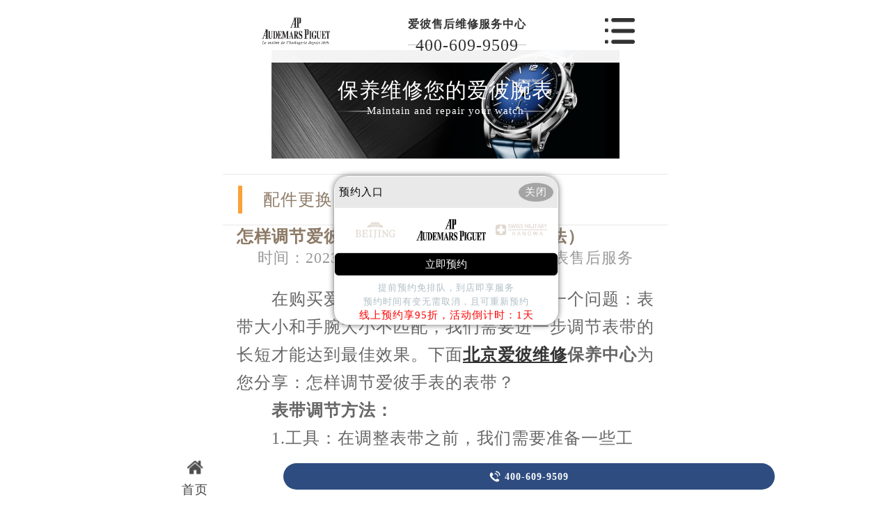

--- FILE ---
content_type: text/html
request_url: http://m.beijing-audemars.cn/audemars_parts/665.html
body_size: 5967
content:
<!DOCTYPE html>
<!--[if lt IE 7]>      <html class="no-js lt-ie9 lt-ie8 lt-ie7"> <![endif]-->
<!--[if IE 7]>         <html class="no-js lt-ie9 lt-ie8"> <![endif]-->
<!--[if IE 8]>         <html class="no-js lt-ie9"> <![endif]-->
<!--[if gt IE 8]><!-->
<html class="no-js" lang="zh">
<!--<![endif]-->

<head>
<meta charset="utf-8" />
<meta name="viewport" content="width=device-width, initial-scale=1.0, maximum-scale=1.0, user-scalable=no" />
<meta name="x5-orientation" content="portrait" />
<meta name="x5-fullscreen" content="ture" />
<meta name="screen-orientation" content="portrait" />
<meta name="full-screen" content="yes" />
<title>怎样调节爱彼手表的表带？（表带调节方法） - 北京爱彼维修服务中心</title>
<meta name="keywords" content="爱彼，爱彼手表，爱彼配件" />
<meta name="description" content="在购买爱彼表之后，我们可能会遇到一个问题：表带大小和手腕大小不匹配，我们需要进一步调节表带的长短才能达到最佳效果。下面 北京爱彼维修保养中心 为您分享：怎样调节爱彼" />
<link rel="icon" type="image/png" href="/assets/i/favicon.png">
<link href="/assets/css/public_m.css" rel="stylesheet"/>
<link href="/assets/css/style_m.css" rel="stylesheet"/>
<link rel="stylesheet" type="text/css" href="http://www.beijing-audemars.cn/css/jquery.fancybox.min.css">
<link href="/assets/css/iconfont2.css" rel="stylesheet"/>
<script src="/assets/js/jquery1.7.2_m.js"></script>
<script src="/assets/js/jquery.SuperSlide.2.1.1_m.js"></script>
<!-- 禁止百度转码 -->
<meta http-equiv="Cache-Control" content="no-siteapp">
 <!--  搜索引擎适配（wap移动端放置） -->
 <link rel="canonical" href="http://m.beijing-audemars.cn/audemars_parts/665.html">
 <!--  本页面适配声明 -->
  <meta name="applicable-device"content="mobile">
</head>
<body>
<header class="header">
	<div class="head">
		<div class="fx ">
			<a href="/">
				<div class="dis_tab">
					<div class="tab_cell"> 
						<img src="http://www.beijing-audemars.cn/uploads/201011/9-201011142355c5.jpg" title="爱彼" alt="爱彼" />

					</div>
				</div>
			</a>
		</div>
		<div class="fxx">
			<p><strong><a href="http://m.beijing-audemars.cn/" style="font-size: 16px;">爱彼售后维修服务中心</a></strong></p>
			<p><a href="tel:400-609-9509">400-609-9509</a></p>
		</div>
		<div class="fx off"><img src="/assets/images/muen_03.png" alt="北京爱彼手表官方售后维修中心" title="北京爱彼手表官方售后维修中心"/></div>
	</div>
	<div class="head_list">
		<div class="head_one"><img src="/assets/images/sanjiao_03.png" alt="北京爱彼手表售后维修服务中心" title="北京爱彼手表售后维修服务中心"/></div>
		<div class="head_two">
			<ul>
				<li><img src="/assets/images/1.jpg" alt="北京爱彼官方售后维修中心地址" title="北京爱彼官方售后维修中心地址"/>
					<p><a href="/audemars_repair/" title="爱彼维修">爱彼维修</a></p>
				</li>
				<li><img src="/assets/images/2.jpg" alt="北京爱彼官方售后维修中心地址" title="北京爱彼手表官方售后维修中心"/>
					<p><a href="/audemars_maintenance/" title="爱彼保养">爱彼保养</a></p>
				</li>
				<li><img src="/assets/images/3.jpg" alt="北京爱彼官方售后维修中心地址" title="北京爱彼官方售后维修中心地址"/>
					<p><a href="/audemars_parts/" title="配件更换">配件更换</a></p>
				</li>
				<li><img src="/assets/images/4.jpg" alt="北京爱彼售后维修服务中心" title="北京爱彼手表官方售后维修中心"/>
					<p><a href="/zxjs/9.html" title="北京爱彼官方售后维修中心介绍">中心介绍</a></p>
				</li>
			</ul>
		</div>
	</div>	
</header>
 <div class="article">
    <div class="article_one">
        <p>保养维修您的爱彼腕表
</p>
        <p>Maintain and repair your watch</p>
    </div>
</div>
 <div class="article_title">
    <p>配件更换 </p>
</div>
 <div class="article_article w6">
    <h1 class="w66">怎样调节爱彼手表的表带？（表带调节方法）</h1>
    <div class="article_type">
         <p>时间：2023-08-25</p>
         <p>作者：北京爱彼手表售后服务</p>
     </div>
    <div class="nr wenzhang"> <p>
	　　在购买爱彼表之后，我们可能会遇到一个问题：表带大小和手腕大小不匹配，我们需要进一步调节表带的长短才能达到最佳效果。下面<a href="http://www.beijing-audemars.cn/"><strong><a href='/' target='_blank'><u>北京爱彼维修</u></a>保养中心</strong></a>为您分享：怎样调节爱彼手表的表带？</p>
<p>
	<strong>　　表带调节方法：</strong></p>
<p>
	　　1.工具：在调整表带之前，我们需要准备一些工具，如表带调节器、针、线、小锤等，以便为不同的表带提供更好的适应性。</p>
<p>
	　　2.测量：首先，确保手腕尺寸的正确测量。在测量过程中，需要直接围绕手腕进行测量，以确保手腕的&ldquo;实际尺寸&rdquo;能够准确测量。</p>
<p style="text-align: center;">
	<img alt="怎样调节爱彼手表的表带？（表带调节方式）（图）" src="http://www.beijing-audemars.cn/uploads/allimg/230825/4-230R51S150341.jpg" style="width: 634px; height: 416px;" /></p>
<p>
	　　3.提取小板：我们可以从表带中找到一个小板，它是由钢或金属制成的，可以控制表带的大小，在调整前需要提起小板。</p>
<p>
	　　4.调整尺寸：提起小板后，可将表带的侧面从钢球上移开，根据需要选择板槽的位置，以改变表带的尺寸。此时，将小板推回原位。</p>
<p>
	　　5.重新组装:重新调整表带后，需要将小板放回原位，然后根据需要缝合。如果不熟悉缝纫，可以找专业人士完成这一步。</p>
<p>
	　　6.调整位置：调整表带尺寸的最后一步是根据需要调整表带的位置，使其更舒适、更紧凑。</p>
<p>
	　　以上就是<strong>北京爱彼维修保养中心</strong>对&ldquo;怎样调节爱彼手表的表带&rdquo;的分享。如果您想了解更多爱彼手表使用须知，或者您的手表需要维修、保养，欢迎咨询北京爱彼维修中心，专业的资深表匠为您提供最优质的服务！</p>
 
      <div class="gzh">
         <img src="http://gonggong.rjzbfw.com/images/wtzzz/gz/wtzzzbaigg.png" title="腕表时光，一站式腕表服务平台！服务涵盖售后、保养、定制、回收与买卖。"alt="腕表时光，一站式腕表服务平台！服务涵盖售后、保养、定制、回收与买卖。">
    	</div>
   <p>本文链接：http://www.beijing-audemars.cn/audemars_parts/665.html</p></div>
    <div class="fanye">
         <p>上一篇：<a href='/audemars_parts/528.html'>爱彼手表表带的价格是多少？</a>  <br/>
            下一篇：<a href='/audemars_parts/686.html'>爱彼手表更换表扣的注意事项</a>  </p>
     </div>
</div>
 <div class="article_title">
    <p>相关推荐</p>
</div>
 <div class="wz_list">
    <ul>
         <li>
            <div class="wz_img"><a href="/audemars_parts/783.html"><img src="http://www.beijing-audemars.cn/uploads/allimg/240624/15127-240624162644409.jpg"></a></div>
            <div class="wz_p">
                 <h3><a href="/audemars_parts/783.html">爱彼手表表把的海洋之旅</a></h3>
                 <p><a href="/audemars_parts/783.html">【北京爱彼售后】在时间的海洋中，爱彼手表如同一艘精致的航船，承载着我们......</a></p>
                 <p>24-06-24</p>
             </div>
        </li>
<li>
            <div class="wz_img"><a href="/audemars_parts/777.html"><img src="http://www.beijing-audemars.cn/uploads/allimg/240616/15127-240616153231362.jpg"></a></div>
            <div class="wz_p">
                 <h3><a href="/audemars_parts/777.html">更换爱彼手表表蒙，专业</a></h3>
                 <p><a href="/audemars_parts/777.html">【北京爱彼售后】爱彼手表作为精密机械的代表，其表蒙(表面玻璃)的清晰度和......</a></p>
                 <p>24-06-16</p>
             </div>
        </li>
<li>
            <div class="wz_img"><a href="/audemars_parts/775.html"><img src="http://www.beijing-audemars.cn/uploads/allimg/240614/15127-240614152145Q5.jpg"></a></div>
            <div class="wz_p">
                 <h3><a href="/audemars_parts/775.html">更换爱彼手表机芯：专业</a></h3>
                 <p><a href="/audemars_parts/775.html">【北京爱彼售后】爱彼手表，这个钟表的瑰宝，其机芯是精密工艺和时间的结晶......</a></p>
                 <p>24-06-14</p>
             </div>
        </li>
<li>
            <div class="wz_img"><a href="/audemars_parts/756.html"><img src="http://www.beijing-audemars.cn/uploads/allimg/240520/15127-240520111932K0.jpg"></a></div>
            <div class="wz_p">
                 <h3><a href="/audemars_parts/756.html">爱彼手表指针更换指南：</a></h3>
                 <p><a href="/audemars_parts/756.html">【北京爱彼维修】爱彼手表，作为时间的艺术品，其精致的指针承载着时间的流......</a></p>
                 <p>24-05-20</p>
             </div>
        </li>
<li>
            <div class="wz_img"><a href="/audemars_parts/753.html"><img src="http://www.beijing-audemars.cn/uploads/allimg/240516/15127-240516104453F9.jpg"></a></div>
            <div class="wz_p">
                 <h3><a href="/audemars_parts/753.html">爱彼手表表盘更换之旅</a></h3>
                 <p><a href="/audemars_parts/753.html">【北京爱彼维修】在时间的流转中，手表不仅是记录时间的工具，更是品味与风......</a></p>
                 <p>24-05-16</p>
             </div>
        </li>

     </ul>
</div>
<div class="clear"></div>
<div class="index_banquan">
    <p>版权所有：北京精时翡丽钟表维修有限公司哈尔滨分公司 <a href="http://m.beijing-audemars.cn"><span style="color:#f0ffff;"><strong>北京爱彼维修服务中心</strong></span></a>  2018-2032 <br/>服务热线电话：400-609-9509 <br/>Audemars-Piguet北京爱彼维修网点拥有爱彼钟表维修专家30余名，其中高级技术顾问3名、高级技师10名，初级、中级技师10余名，现已形成了北京乃至全国专业的爱彼维修服务团队。<br/>ICP备案/许可证号：<a href="http://beian.miit.gov.cn/" rel="nofollow" style="color: #a7a7a7;">黑ICP备2025041310号-32</a> | <a href="http://m.beijing-audemars.cn/sitemap.xml" style="color: #a7a7a7;">XML</a></p>
</div>
<!-- <div class="footeryu"> 
	<div class="footer">
		<a href="/"> </a> 
        <a href="tel:4006099509" rel="nofollow" class="hrefTel"> </a> 
        <a href="javascript:void(0)" rel="nofollow" onclick="openZoosUrl('chatwin','&e='+escape('A4渠道_东方 - A4++++++++++++++++++++请 客 服 登 记 （A4） 渠道++++++++++++++++++++A4'));"> </a> 
	</div>
</div> -->
<!--尾部悬浮开始-->
<div class="top7 flex spjz czjz wrap dbtc">
	<div class="top7yu flex spjz czjz wrap w1200">
		<div class="top7a">
            <a href="/" class="smsize">
                <div class="top7ayu icon iconfont flex spjz czjz" style="font-size:24px;">
					<img src="/assets/images/foot_home.png" alt="北京爱彼手表官方售后服务中心" title="北京爱彼手表官方售后服务中心">
				</div>
                <span>首页</span>
            </a>
        </div>
        <div class="top7c flex spjz czjz wrap">
        	<a href="tel:4006099509" rel="nofollow" class="hrefTel smsize flex spjz czjz wrap">
            	<div class="top7cyu icon iconfont"></div>
                <span class="showTel">400-609-9509</span>
            </a>
        </div>
    </div>
</div>
<!--尾部悬浮结束-->
<!--移动右侧悬浮开始-->
<div id="yuyue">
<a href="javascript:void(0)" rel="nofollow">
          <div class="fa fa-angle-up yuyue">预约</div>
        </a>
</div>
<div id="goToTop">
        <a href="/">
          <div class="fa fa-angle-up top">∧</div>
        </a>
</div>
<!--移动右侧悬浮结束-->
	<!-- 中间弹窗开始 -->
    <div class="zjtc210711">
        <div class="zjtop210711 flex210711 df210711 czjz210711">
            <h3 class="flex spjz czjz wrap"><font class="pcshow smsize">腕表服务</font><font class="smsize">线上预约</font></h3>
            <div class="zjtopfr210711 flex210711 spjz210711 czjz210711">
                <img src="http://www.beijing-audemars.cn/images/gq.jpg">
                <p class="smsize210711">China</p>
                <span class="gbzjtc210711">关闭</span>
            </div>
        </div>
        <div class="zjspp210711 flex210711 spjz210711 czjz210711">
            <img>
            <img src="http://www.beijing-audemars.cn/images/logo/pp_tp_laolishi.png">
            <img>
        </div>
        <form method="post" class="ghfm210711 flex column" onsubmit="return yzbd('ghfm210711','name210711','input210711','button210711');">
    <div>
    	<div style="float:left;width: 49%;">
        <input type="text" name="name" class="name210711 smsize" value="您的姓名*" onfocus="if(this.value == '您的姓名*') this.value = ''" onblur="if(this.value =='') this.value = '您的姓名*'" style="width: 100%;">
        </div>
        <div style="float:right;width: 49%;">
        <input type="text" name="contacts" class="input210711 smsize" value="您的联系方式*" onfocus="if(this.value == '您的联系方式*') this.value = ''" onblur="if(this.value =='') this.value = '您的联系方式*'" style="width: 100%;">
        </div>
    </div>
    <div>
    	<div style="float:left;width: 49%;">
        <select name="guzhang" class="select61 smsize" style="width: 100%;">
            <option value="服务项目">服务项目</option>
            <option value="走时故障">走时故障</option>
            <option value="外观检验">外观检验</option>
            <option value="表带损坏">表带损坏</option>
            <option value="更换配件">更换配件</option>
            <option value="抛光打磨">抛光打磨</option>
            <option value="磕碰摔坏">磕碰摔坏</option>
            <option value="私人定制">私人定制</option>
            <option value="清洗保养">清洗保养</option>
            <option value="其他">其他</option>
        </select>
        </div>
        <div style="float:right;width: 49%;">
		<select name="fangshi" class="select61 smsize" style="width: 100%;">
            <option value="服务方式">服务方式</option>
            <option value="到店">到店</option>
            <option value="邮寄">邮寄</option>
            <option value="其他">其他</option>
        </select>
</div>
</div>
	<div class="fmyu smsize">选择预约到店时间：</div>
    <div>
    <input type="date" name="date" id="date_info" class="name210711 smsize" style="-webkit-appearance: none;width:100%;text-indent:4px; text-align:center;">
    <script>
    $(document).ready(function () {
        var time = new Date();
		var houer = time.getHours();
		var minute = time.getMinutes();
        var day = ("0" + time.getDate()).slice(-2);
        var month = ("0" + (time.getMonth() + 1)).slice(-2);
        var today = time.getFullYear() + "-" + (month) + "-" + (day);
		//var shike = (houer) + ":" + (minute);
		$('#date_info').val(today);
		//$('#shike_info').val(shike);
    })
</script>
    </div>
    	<div class="fmyu smsize">备注信息（非必填）：</div>
    	<textarea class="textarer210711 smsize" name="remarks" value="品牌型号或其他补充" onfocus="if(this.value == '品牌型号或其他补充') this.value = ''" onblur="if(this.value =='') this.value = '品牌型号或其他补充'">品牌型号或其他补充</textarea>
        <div class="fm5btn210711 flex df czjz">
            <button class="button210711 smsize">提交服务</button>
            <a href="tel:4006099509" rel="nofollow" class="smsize">400-609-9509</a>
        </div>
        <span class="bdtishi smsize">
        客服在线时间：8:00-22:00<br/>温馨提示：为节省您的时间，建议尽早预约可免排队，非在线时间的预约将在客服上线后联系您</span>
        <a class="yjgb"><span>当前页面永久关闭</span></a>
    </form>
      </div>
<!-- 中间弹窗结束 -->
<script type="text/javascript" src="/assets/swt/jquery.floatDiv.js"></script>
<script type="text/javascript" src="/assets/swt/swt_in.js"></script>
<script type="text/javascript" src="/assets/swt/tc.js"></script>
<!-- 百度落地页时间因子开始 -->
<script type="application/ld+json">
{
"@context":"https://ziyuan.baidu.com/contexts/cambrian.jsonld",
"@id":"http://m.beijing-audemars.cn/audemars_parts/665.html",
"appid":"否",
"title":"怎样调节爱彼手表的表带？（表带调节方法） - 北京爱彼维修服务中心",
"images":["http://www.beijing-audemars.cn/uploads/allimg/230825/4-230R51S150341.jpg"],
"description":'在购买爱彼表之后，我们可能会遇到一个问题：表带大小和手腕大小不匹配，我们需要进一步调节表带的长短才能达到最佳效果。下面 北京爱彼维修保养中心 为您分享：怎样调节爱彼',
"pubDate":"2023-08-10T13:52:06",
"upDate":"2023-08-25T18:31:32",
}
</script>
<!-- 百度落地页时间因子结束 -->
<script src="http://www.beijing-audemars.cn/js/jquery.min.js"></script>
<script src="http://www.beijing-audemars.cn/js/jquery.fancybox.min.js"></script>
</body>
</html>

--- FILE ---
content_type: text/css
request_url: http://m.beijing-audemars.cn/assets/css/public_m.css
body_size: 4311
content:
@charset "utf-8";@import url("style_m.css");@media screen and (min-width:309px) and (max-width:310px){html{font-size:312.392578125%;}}@media screen and (min-width:310px) and (max-width:311px){html{font-size:312.40234375%;}}@media screen and (min-width:311px) and (max-width:312px){html{font-size:312.412109375%;}}@media screen and (min-width:312px) and (max-width:313px){html{font-size:312.421875%;}}@media screen and (min-width:313px) and (max-width:314px){html{font-size:312.431640625%;}}@media screen and (min-width:314px) and (max-width:315px){html{font-size:312.44140625%;}}@media screen and (min-width:315px) and (max-width:316px){html{font-size:312.451171875%;}}@media screen and (min-width:316px) and (max-width:317px){html{font-size:312.4609375%;}}@media screen and (min-width:317px) and (max-width:318px){html{font-size:312.470703125%;}}@media screen and (min-width:318px) and (max-width:319px){html{font-size:312.48046875%;}}@media screen and (min-width:319px) and (max-width:320px){html{font-size:312.490234375%;}}@media screen and (min-width:320px) and (max-width:321px){html{font-size:312.5%;}}@media screen and (min-width:321px) and (max-width:322px){html{font-size:313.4765625%;}}@media screen and (min-width:322px) and (max-width:323px){html{font-size:314.453125%;}}@media screen and (min-width:323px) and (max-width:324px){html{font-size:315.4296875%;}}@media screen and (min-width:324px) and (max-width:325px){html{font-size:316.40625%;}}@media screen and (min-width:325px) and (max-width:326px){html{font-size:317.3828125%;}}@media screen and (min-width:326px) and (max-width:327px){html{font-size:318.359375%;}}@media screen and (min-width:327px) and (max-width:328px){html{font-size:319.3359375%;}}@media screen and (min-width:328px) and (max-width:329px){html{font-size:320.3125%;}}@media screen and (min-width:329px) and (max-width:330px){html{font-size:321.2890625%;}}@media screen and (min-width:330px) and (max-width:331px){html{font-size:322.265625%;}}@media screen and (min-width:331px) and (max-width:332px){html{font-size:323.2421875%;}}@media screen and (min-width:332px) and (max-width:333px){html{font-size:324.21875%;}}@media screen and (min-width:333px) and (max-width:334px){html{font-size:325.1953125%;}}@media screen and (min-width:334px) and (max-width:335px){html{font-size:326.171875%;}}@media screen and (min-width:335px) and (max-width:336px){html{font-size:327.1484375%;}}@media screen and (min-width:336px) and (max-width:337px){html{font-size:328.125%;}}@media screen and (min-width:337px) and (max-width:338px){html{font-size:329.1015625%;}}@media screen and (min-width:338px) and (max-width:339px){html{font-size:330.078125%;}}@media screen and (min-width:339px) and (max-width:340px){html{font-size:331.0546875%;}}@media screen and (min-width:340px) and (max-width:341px){html{font-size:332.03125%;}}@media screen and (min-width:341px) and (max-width:342px){html{font-size:333.0078125%;}}@media screen and (min-width:342px) and (max-width:343px){html{font-size:333.984375%;}}@media screen and (min-width:343px) and (max-width:344px){html{font-size:334.9609375%;}}@media screen and (min-width:344px) and (max-width:345px){html{font-size:335.9375%;}}@media screen and (min-width:345px) and (max-width:346px){html{font-size:336.9140625%;}}@media screen and (min-width:346px) and (max-width:347px){html{font-size:337.890625%;}}@media screen and (min-width:347px) and (max-width:348px){html{font-size:338.8671875%;}}@media screen and (min-width:348px) and (max-width:349px){html{font-size:339.84375%;}}@media screen and (min-width:349px) and (max-width:350px){html{font-size:340.8203125%;}}@media screen and (min-width:350px) and (max-width:351px){html{font-size:341.796875%;}}@media screen and (min-width:351px) and (max-width:352px){html{font-size:342.7734375%;}}@media screen and (min-width:352px) and (max-width:353px){html{font-size:343.75%;}}@media screen and (min-width:353px) and (max-width:354px){html{font-size:344.7265625%;}}@media screen and (min-width:354px) and (max-width:355px){html{font-size:345.703125%;}}@media screen and (min-width:355px) and (max-width:356px){html{font-size:346.6796875%;}}@media screen and (min-width:356px) and (max-width:357px){html{font-size:347.65625%;}}@media screen and (min-width:357px) and (max-width:358px){html{font-size:348.6328125%;}}@media screen and (min-width:358px) and (max-width:359px){html{font-size:349.609375%;}}@media screen and (min-width:359px) and (max-width:360px){html{font-size:350.5859375%;}}@media screen and (min-width:360px) and (max-width:361px){html{font-size:351.5625%;}}@media screen and (min-width:361px) and (max-width:362px){html{font-size:352.5390625%;}}@media screen and (min-width:362px) and (max-width:363px){html{font-size:353.515625%;}}@media screen and (min-width:363px) and (max-width:364px){html{font-size:354.4921875%;}}@media screen and (min-width:364px) and (max-width:365px){html{font-size:355.46875%;}}@media screen and (min-width:365px) and (max-width:366px){html{font-size:356.4453125%;}}@media screen and (min-width:366px) and (max-width:367px){html{font-size:357.421875%;}}@media screen and (min-width:367px) and (max-width:368px){html{font-size:358.3984375%;}}@media screen and (min-width:368px) and (max-width:369px){html{font-size:359.375%;}}@media screen and (min-width:369px) and (max-width:370px){html{font-size:360.3515625%;}}@media screen and (min-width:370px) and (max-width:371px){html{font-size:361.328125%;}}@media screen and (min-width:371px) and (max-width:372px){html{font-size:362.3046875%;}}@media screen and (min-width:372px) and (max-width:373px){html{font-size:363.28125%;}}@media screen and (min-width:373px) and (max-width:374px){html{font-size:364.2578125%;}}@media screen and (min-width:374px) and (max-width:375px){html{font-size:365.234375%;}}@media screen and (min-width:375px) and (max-width:376px){html{font-size:366.2109375%;}}@media screen and (min-width:376px) and (max-width:377px){html{font-size:367.1875%;}}@media screen and (min-width:377px) and (max-width:378px){html{font-size:368.1640625%;}}@media screen and (min-width:378px) and (max-width:379px){html{font-size:369.140625%;}}@media screen and (min-width:379px) and (max-width:380px){html{font-size:370.1171875%;}}@media screen and (min-width:380px) and (max-width:381px){html{font-size:371.09375%;}}@media screen and (min-width:381px) and (max-width:382px){html{font-size:372.0703125%;}}@media screen and (min-width:382px) and (max-width:383px){html{font-size:373.046875%;}}@media screen and (min-width:383px) and (max-width:384px){html{font-size:374.0234375%;}}@media screen and (min-width:384px) and (max-width:385px){html{font-size:375%;}}@media screen and (min-width:385px) and (max-width:386px){html{font-size:375.9765625%;}}@media screen and (min-width:386px) and (max-width:387px){html{font-size:376.953125%;}}@media screen and (min-width:387px) and (max-width:388px){html{font-size:377.9296875%;}}@media screen and (min-width:388px) and (max-width:389px){html{font-size:378.90625%;}}@media screen and (min-width:389px) and (max-width:390px){html{font-size:379.8828125%;}}@media screen and (min-width:390px) and (max-width:391px){html{font-size:380.859375%;}}@media screen and (min-width:391px) and (max-width:392px){html{font-size:381.8359375%;}}@media screen and (min-width:392px) and (max-width:393px){html{font-size:382.8125%;}}@media screen and (min-width:393px) and (max-width:394px){html{font-size:383.7890625%;}}@media screen and (min-width:394px) and (max-width:395px){html{font-size:384.765625%;}}@media screen and (min-width:395px) and (max-width:396px){html{font-size:385.7421875%;}}@media screen and (min-width:396px) and (max-width:397px){html{font-size:386.71875%;}}@media screen and (min-width:397px) and (max-width:398px){html{font-size:387.6953125%;}}@media screen and (min-width:398px) and (max-width:399px){html{font-size:388.671875%;}}@media screen and (min-width:399px) and (max-width:400px){html{font-size:389.6484375%;}}@media screen and (min-width:400px) and (max-width:401px){html{font-size:390.625%;}}@media screen and (min-width:401px) and (max-width:402px){html{font-size:391.6015625%;}}@media screen and (min-width:402px) and (max-width:403px){html{font-size:392.578125%;}}@media screen and (min-width:403px) and (max-width:404px){html{font-size:393.5546875%;}}@media screen and (min-width:404px) and (max-width:405px){html{font-size:394.53125%;}}@media screen and (min-width:405px) and (max-width:406px){html{font-size:395.5078125%;}}@media screen and (min-width:406px) and (max-width:407px){html{font-size:396.484375%;}}@media screen and (min-width:407px) and (max-width:408px){html{font-size:397.4609375%;}}@media screen and (min-width:408px) and (max-width:409px){html{font-size:398.4375%;}}@media screen and (min-width:409px) and (max-width:410px){html{font-size:399.4140625%;}}@media screen and (min-width:410px) and (max-width:411px){html{font-size:400.390625%;}}@media screen and (min-width:411px) and (max-width:412px){html{font-size:401.3671875%;}}@media screen and (min-width:412px) and (max-width:413px){html{font-size:402.34375%;}}@media screen and (min-width:413px) and (max-width:414px){html{font-size:403.3203125%;}}@media screen and (min-width:414px) and (max-width:415px){html{font-size:404.296875%;}}@media screen and (min-width:415px) and (max-width:416px){html{font-size:405.2734375%;}}@media screen and (min-width:416px) and (max-width:417px){html{font-size:406.25%;}}@media screen and (min-width:417px) and (max-width:418px){html{font-size:407.2265625%;}}@media screen and (min-width:418px) and (max-width:419px){html{font-size:408.203125%;}}@media screen and (min-width:419px) and (max-width:420px){html{font-size:409.1796875%;}}@media screen and (min-width:420px) and (max-width:421px){html{font-size:410.15625%;}}@media screen and (min-width:421px) and (max-width:422px){html{font-size:411.1328125%;}}@media screen and (min-width:422px) and (max-width:423px){html{font-size:412.109375%;}}@media screen and (min-width:423px) and (max-width:424px){html{font-size:413.0859375%;}}@media screen and (min-width:424px) and (max-width:425px){html{font-size:414.0625%;}}@media screen and (min-width:425px) and (max-width:426px){html{font-size:415.0390625%;}}@media screen and (min-width:426px) and (max-width:427px){html{font-size:416.015625%;}}@media screen and (min-width:427px) and (max-width:428px){html{font-size:416.9921875%;}}@media screen and (min-width:428px) and (max-width:429px){html{font-size:417.96875%;}}@media screen and (min-width:429px) and (max-width:430px){html{font-size:418.9453125%;}}@media screen and (min-width:430px) and (max-width:431px){html{font-size:419.921875%;}}@media screen and (min-width:431px) and (max-width:432px){html{font-size:420.8984375%;}}@media screen and (min-width:432px) and (max-width:433px){html{font-size:421.875%;}}@media screen and (min-width:433px) and (max-width:434px){html{font-size:422.8515625%;}}@media screen and (min-width:434px) and (max-width:435px){html{font-size:423.828125%;}}@media screen and (min-width:435px) and (max-width:436px){html{font-size:424.8046875%;}}@media screen and (min-width:436px) and (max-width:437px){html{font-size:425.78125%;}}@media screen and (min-width:437px) and (max-width:438px){html{font-size:426.7578125%;}}@media screen and (min-width:438px) and (max-width:439px){html{font-size:427.734375%;}}@media screen and (min-width:439px) and (max-width:440px){html{font-size:428.7109375%;}}@media screen and (min-width:440px) and (max-width:441px){html{font-size:429.6875%;}}@media screen and (min-width:441px) and (max-width:442px){html{font-size:430.6640625%;}}@media screen and (min-width:442px) and (max-width:443px){html{font-size:431.640625%;}}@media screen and (min-width:443px) and (max-width:444px){html{font-size:432.6171875%;}}@media screen and (min-width:444px) and (max-width:445px){html{font-size:433.59375%;}}@media screen and (min-width:445px) and (max-width:446px){html{font-size:434.5703125%;}}@media screen and (min-width:446px) and (max-width:447px){html{font-size:435.546875%;}}@media screen and (min-width:447px) and (max-width:448px){html{font-size:436.5234375%;}}@media screen and (min-width:448px) and (max-width:449px){html{font-size:437.5%;}}@media screen and (min-width:449px) and (max-width:450px){html{font-size:438.4765625%;}}@media screen and (min-width:450px) and (max-width:451px){html{font-size:439.453125%;}}@media screen and (min-width:451px) and (max-width:452px){html{font-size:440.4296875%;}}@media screen and (min-width:452px) and (max-width:453px){html{font-size:441.40625%;}}@media screen and (min-width:453px) and (max-width:454px){html{font-size:442.3828125%;}}@media screen and (min-width:454px) and (max-width:455px){html{font-size:443.359375%;}}@media screen and (min-width:455px) and (max-width:456px){html{font-size:444.3359375%;}}@media screen and (min-width:456px) and (max-width:457px){html{font-size:445.3125%;}}@media screen and (min-width:457px) and (max-width:458px){html{font-size:446.2890625%;}}@media screen and (min-width:458px) and (max-width:459px){html{font-size:447.265625%;}}@media screen and (min-width:459px) and (max-width:460px){html{font-size:448.2421875%;}}@media screen and (min-width:460px) and (max-width:461px){html{font-size:449.21875%;}}@media screen and (min-width:461px) and (max-width:462px){html{font-size:450.1953125%;}}@media screen and (min-width:462px) and (max-width:463px){html{font-size:451.171875%;}}@media screen and (min-width:463px) and (max-width:464px){html{font-size:452.1484375%;}}@media screen and (min-width:464px) and (max-width:465px){html{font-size:453.125%;}}@media screen and (min-width:465px) and (max-width:466px){html{font-size:454.1015625%;}}@media screen and (min-width:466px) and (max-width:467px){html{font-size:455.078125%;}}@media screen and (min-width:467px) and (max-width:468px){html{font-size:456.0546875%;}}@media screen and (min-width:468px) and (max-width:469px){html{font-size:457.03125%;}}@media screen and (min-width:469px) and (max-width:470px){html{font-size:458.0078125%;}}@media screen and (min-width:470px) and (max-width:471px){html{font-size:458.984375%;}}@media screen and (min-width:471px) and (max-width:472px){html{font-size:459.9609375%;}}@media screen and (min-width:472px) and (max-width:473px){html{font-size:460.9375%;}}@media screen and (min-width:473px) and (max-width:474px){html{font-size:461.9140625%;}}@media screen and (min-width:474px) and (max-width:475px){html{font-size:462.890625%;}}@media screen and (min-width:475px) and (max-width:476px){html{font-size:463.8671875%;}}@media screen and (min-width:476px) and (max-width:477px){html{font-size:464.84375%;}}@media screen and (min-width:477px) and (max-width:478px){html{font-size:465.8203125%;}}@media screen and (min-width:478px) and (max-width:479px){html{font-size:466.796875%;}}@media screen and (min-width:479px) and (max-width:480px){html{font-size:467.7734375%;}}@media screen and (min-width:480px) and (max-width:481px){html{font-size:468.75%;}}@media screen and (min-width:481px) and (max-width:482px){html{font-size:469.7265625%;}}@media screen and (min-width:482px) and (max-width:483px){html{font-size:470.703125%;}}@media screen and (min-width:483px) and (max-width:484px){html{font-size:471.6796875%;}}@media screen and (min-width:484px) and (max-width:485px){html{font-size:472.65625%;}}@media screen and (min-width:485px) and (max-width:486px){html{font-size:473.6328125%;}}@media screen and (min-width:486px) and (max-width:487px){html{font-size:474.609375%;}}@media screen and (min-width:487px) and (max-width:488px){html{font-size:475.5859375%;}}@media screen and (min-width:488px) and (max-width:489px){html{font-size:476.5625%;}}@media screen and (min-width:489px) and (max-width:490px){html{font-size:477.5390625%;}}@media screen and (min-width:490px) and (max-width:491px){html{font-size:478.515625%;}}@media screen and (min-width:491px) and (max-width:492px){html{font-size:479.4921875%;}}@media screen and (min-width:492px) and (max-width:493px){html{font-size:480.46875%;}}@media screen and (min-width:493px) and (max-width:494px){html{font-size:481.4453125%;}}@media screen and (min-width:494px) and (max-width:495px){html{font-size:482.421875%;}}@media screen and (min-width:495px) and (max-width:496px){html{font-size:483.3984375%;}}@media screen and (min-width:496px) and (max-width:497px){html{font-size:484.375%;}}@media screen and (min-width:497px) and (max-width:498px){html{font-size:485.3515625%;}}@media screen and (min-width:498px) and (max-width:499px){html{font-size:486.328125%;}}@media screen and (min-width:499px) and (max-width:500px){html{font-size:487.3046875%;}}@media screen and (min-width:500px) and (max-width:501px){html{font-size:488.28125%;}}@media screen and (min-width:501px) and (max-width:502px){html{font-size:489.2578125%;}}@media screen and (min-width:502px) and (max-width:503px){html{font-size:490.234375%;}}@media screen and (min-width:503px) and (max-width:504px){html{font-size:491.2109375%;}}@media screen and (min-width:504px) and (max-width:505px){html{font-size:492.1875%;}}@media screen and (min-width:505px) and (max-width:506px){html{font-size:493.1640625%;}}@media screen and (min-width:506px) and (max-width:507px){html{font-size:494.140625%;}}@media screen and (min-width:507px) and (max-width:508px){html{font-size:495.1171875%;}}@media screen and (min-width:508px) and (max-width:509px){html{font-size:496.09375%;}}@media screen and (min-width:509px) and (max-width:510px){html{font-size:497.0703125%;}}@media screen and (min-width:510px) and (max-width:511px){html{font-size:498.046875%;}}@media screen and (min-width:511px) and (max-width:512px){html{font-size:499.0234375%;}}@media screen and (min-width:512px) and (max-width:513px){html{font-size:500%;}}@media screen and (min-width:513px) and (max-width:514px){html{font-size:500.9765625%;}}@media screen and (min-width:514px) and (max-width:515px){html{font-size:501.953125%;}}@media screen and (min-width:515px) and (max-width:516px){html{font-size:502.9296875%;}}@media screen and (min-width:516px) and (max-width:517px){html{font-size:503.90625%;}}@media screen and (min-width:517px) and (max-width:518px){html{font-size:504.8828125%;}}@media screen and (min-width:518px) and (max-width:519px){html{font-size:505.859375%;}}@media screen and (min-width:519px) and (max-width:520px){html{font-size:506.8359375%;}}@media screen and (min-width:520px) and (max-width:521px){html{font-size:507.8125%;}}@media screen and (min-width:521px) and (max-width:522px){html{font-size:508.7890625%;}}@media screen and (min-width:522px) and (max-width:523px){html{font-size:509.765625%;}}@media screen and (min-width:523px) and (max-width:524px){html{font-size:510.7421875%;}}@media screen and (min-width:524px) and (max-width:525px){html{font-size:511.71875%;}}@media screen and (min-width:525px) and (max-width:526px){html{font-size:512.6953125%;}}@media screen and (min-width:526px) and (max-width:527px){html{font-size:513.671875%;}}@media screen and (min-width:527px) and (max-width:528px){html{font-size:514.6484375%;}}@media screen and (min-width:528px) and (max-width:529px){html{font-size:515.625%;}}@media screen and (min-width:529px) and (max-width:530px){html{font-size:516.6015625%;}}@media screen and (min-width:530px) and (max-width:531px){html{font-size:517.578125%;}}@media screen and (min-width:531px) and (max-width:532px){html{font-size:518.5546875%;}}@media screen and (min-width:532px) and (max-width:533px){html{font-size:519.53125%;}}@media screen and (min-width:533px) and (max-width:534px){html{font-size:520.5078125%;}}@media screen and (min-width:534px) and (max-width:535px){html{font-size:521.484375%;}}@media screen and (min-width:535px) and (max-width:536px){html{font-size:522.4609375%;}}@media screen and (min-width:536px) and (max-width:537px){html{font-size:523.4375%;}}@media screen and (min-width:537px) and (max-width:538px){html{font-size:524.4140625%;}}@media screen and (min-width:538px) and (max-width:539px){html{font-size:525.390625%;}}@media screen and (min-width:539px) and (max-width:540px){html{font-size:526.3671875%;}}@media screen and (min-width:540px) and (max-width:541px){html{font-size:527.34375%;}}@media screen and (min-width:541px) and (max-width:542px){html{font-size:528.3203125%;}}@media screen and (min-width:542px) and (max-width:543px){html{font-size:529.296875%;}}@media screen and (min-width:543px) and (max-width:544px){html{font-size:530.2734375%;}}@media screen and (min-width:544px) and (max-width:545px){html{font-size:531.25%;}}@media screen and (min-width:545px) and (max-width:546px){html{font-size:532.2265625%;}}@media screen and (min-width:546px) and (max-width:547px){html{font-size:533.203125%;}}@media screen and (min-width:547px) and (max-width:548px){html{font-size:534.1796875%;}}@media screen and (min-width:548px) and (max-width:549px){html{font-size:535.15625%;}}@media screen and (min-width:549px) and (max-width:550px){html{font-size:536.1328125%;}}@media screen and (min-width:550px) and (max-width:551px){html{font-size:537.109375%;}}@media screen and (min-width:551px) and (max-width:552px){html{font-size:538.0859375%;}}@media screen and (min-width:552px) and (max-width:553px){html{font-size:539.0625%;}}@media screen and (min-width:553px) and (max-width:554px){html{font-size:540.0390625%;}}@media screen and (min-width:554px) and (max-width:555px){html{font-size:541.015625%;}}@media screen and (min-width:555px) and (max-width:556px){html{font-size:541.9921875%;}}@media screen and (min-width:556px) and (max-width:557px){html{font-size:542.96875%;}}@media screen and (min-width:557px) and (max-width:558px){html{font-size:543.9453125%;}}@media screen and (min-width:558px) and (max-width:559px){html{font-size:544.921875%;}}@media screen and (min-width:559px) and (max-width:560px){html{font-size:545.8984375%;}}@media screen and (min-width:560px) and (max-width:561px){html{font-size:546.875%;}}@media screen and (min-width:561px) and (max-width:562px){html{font-size:547.8515625%;}}@media screen and (min-width:562px) and (max-width:563px){html{font-size:548.828125%;}}@media screen and (min-width:563px) and (max-width:564px){html{font-size:549.8046875%;}}@media screen and (min-width:564px) and (max-width:565px){html{font-size:550.78125%;}}@media screen and (min-width:565px) and (max-width:566px){html{font-size:551.7578125%;}}@media screen and (min-width:566px) and (max-width:567px){html{font-size:552.734375%;}}@media screen and (min-width:567px) and (max-width:568px){html{font-size:553.7109375%;}}@media screen and (min-width:568px) and (max-width:569px){html{font-size:554.6875%;}}@media screen and (min-width:569px) and (max-width:570px){html{font-size:555.6640625%;}}@media screen and (min-width:570px) and (max-width:571px){html{font-size:556.640625%;}}@media screen and (min-width:571px) and (max-width:572px){html{font-size:557.6171875%;}}@media screen and (min-width:572px) and (max-width:573px){html{font-size:558.59375%;}}@media screen and (min-width:573px) and (max-width:574px){html{font-size:559.5703125%;}}@media screen and (min-width:574px) and (max-width:575px){html{font-size:560.546875%;}}@media screen and (min-width:575px) and (max-width:576px){html{font-size:561.5234375%;}}@media screen and (min-width:576px) and (max-width:577px){html{font-size:562.5%;}}@media screen and (min-width:577px) and (max-width:578px){html{font-size:563.4765625%;}}@media screen and (min-width:578px) and (max-width:579px){html{font-size:564.453125%;}}@media screen and (min-width:579px) and (max-width:580px){html{font-size:565.4296875%;}}@media screen and (min-width:580px) and (max-width:581px){html{font-size:566.40625%;}}@media screen and (min-width:581px) and (max-width:582px){html{font-size:567.3828125%;}}@media screen and (min-width:582px) and (max-width:583px){html{font-size:568.359375%;}}@media screen and (min-width:583px) and (max-width:584px){html{font-size:569.3359375%;}}@media screen and (min-width:584px) and (max-width:585px){html{font-size:570.3125%;}}@media screen and (min-width:585px) and (max-width:586px){html{font-size:571.2890625%;}}@media screen and (min-width:586px) and (max-width:587px){html{font-size:572.265625%;}}@media screen and (min-width:587px) and (max-width:588px){html{font-size:573.2421875%;}}@media screen and (min-width:588px) and (max-width:589px){html{font-size:574.21875%;}}@media screen and (min-width:589px) and (max-width:590px){html{font-size:575.1953125%;}}@media screen and (min-width:590px) and (max-width:591px){html{font-size:576.171875%;}}@media screen and (min-width:591px) and (max-width:592px){html{font-size:577.1484375%;}}@media screen and (min-width:592px) and (max-width:593px){html{font-size:578.125%;}}@media screen and (min-width:593px) and (max-width:594px){html{font-size:579.1015625%;}}@media screen and (min-width:594px) and (max-width:595px){html{font-size:580.078125%;}}@media screen and (min-width:595px) and (max-width:596px){html{font-size:581.0546875%;}}@media screen and (min-width:596px) and (max-width:597px){html{font-size:582.03125%;}}@media screen and (min-width:597px) and (max-width:598px){html{font-size:583.0078125%;}}@media screen and (min-width:598px) and (max-width:599px){html{font-size:583.984375%;}}@media screen and (min-width:599px) and (max-width:600px){html{font-size:584.9609375%;}}@media screen and (min-width:600px) and (max-width:601px){html{font-size:585.9375%;}}@media screen and (min-width:601px) and (max-width:602px){html{font-size:586.9140625%;}}@media screen and (min-width:602px) and (max-width:603px){html{font-size:587.890625%;}}@media screen and (min-width:603px) and (max-width:604px){html{font-size:588.8671875%;}}@media screen and (min-width:604px) and (max-width:605px){html{font-size:589.84375%;}}@media screen and (min-width:605px) and (max-width:606px){html{font-size:590.8203125%;}}@media screen and (min-width:606px) and (max-width:607px){html{font-size:591.796875%;}}@media screen and (min-width:607px) and (max-width:608px){html{font-size:592.7734375%;}}@media screen and (min-width:608px) and (max-width:609px){html{font-size:593.75%;}}@media screen and (min-width:609px) and (max-width:610px){html{font-size:594.7265625%;}}@media screen and (min-width:610px) and (max-width:611px){html{font-size:595.703125%;}}@media screen and (min-width:611px) and (max-width:612px){html{font-size:596.6796875%;}}@media screen and (min-width:612px) and (max-width:613px){html{font-size:597.65625%;}}@media screen and (min-width:613px) and (max-width:614px){html{font-size:598.6328125%;}}@media screen and (min-width:614px) and (max-width:615px){html{font-size:599.609375%;}}@media screen and (min-width:615px) and (max-width:616px){html{font-size:600.5859375%;}}@media screen and (min-width:616px) and (max-width:617px){html{font-size:601.5625%;}}@media screen and (min-width:617px) and (max-width:618px){html{font-size:602.5390625%;}}@media screen and (min-width:618px) and (max-width:619px){html{font-size:603.515625%;}}@media screen and (min-width:619px) and (max-width:620px){html{font-size:604.4921875%;}}@media screen and (min-width:620px) and (max-width:621px){html{font-size:605.46875%;}}@media screen and (min-width:621px) and (max-width:622px){html{font-size:606.4453125%;}}@media screen and (min-width:622px) and (max-width:623px){html{font-size:607.421875%;}}@media screen and (min-width:623px) and (max-width:624px){html{font-size:608.3984375%;}}@media screen and (min-width:624px) and (max-width:625px){html{font-size:609.375%;}}@media screen and (min-width:625px) and (max-width:626px){html{font-size:610.3515625%;}}@media screen and (min-width:626px) and (max-width:627px){html{font-size:611.328125%;}}@media screen and (min-width:627px) and (max-width:628px){html{font-size:612.3046875%;}}@media screen and (min-width:628px) and (max-width:629px){html{font-size:613.28125%;}}@media screen and (min-width:629px) and (max-width:630px){html{font-size:614.2578125%;}}@media screen and (min-width:630px) and (max-width:631px){html{font-size:615.234375%;}}@media screen and (min-width:631px) and (max-width:632px){html{font-size:616.2109375%;}}@media screen and (min-width:632px) and (max-width:633px){html{font-size:617.1875%;}}@media screen and (min-width:633px) and (max-width:634px){html{font-size:618.1640625%;}}@media screen and (min-width:634px) and (max-width:635px){html{font-size:619.140625%;}}@media screen and (min-width:635px) and (max-width:636px){html{font-size:620.1171875%;}}@media screen and (min-width:636px) and (max-width:637px){html{font-size:621.09375%;}}@media screen and (min-width:637px) and (max-width:638px){html{font-size:622.0703125%;}}@media screen and (min-width:638px) and (max-width:639px){html{font-size:623.046875%;}}@media screen and (min-width:639px) and (max-width:640px){html{font-size:624.0234375%;}}@media screen and (min-width:640px){html{font-size:625%;}}*{margin:0px;padding:0px;border:0;}body{max-width:640px;margin:0 auto;font-family:"Microsoft YaHei";font-size:0.24rem;-webkit-appearance:none;color:#333;height:auto;overflow:auto;background:#FFF;}p,h1,h2,h3,ul,li,form{padding:0;margin:0; list-style-type:none;}a{text-decoration:none; font-size:0.24rem; color:#575757;}ul{list-style:none;}input{border:none;outline:none;}.fl{float:left;display:inline;}.fr{float:right;display:inline;}.m{margin:0px auto;}.dblock{display:block;}.x{position:relative;}.j{position:absolute;}.red{color:#F00;}img,object{max-width:100%;margin:auto;}.clear{clear:both;width:100%;height:0px;line-height:0px;font-size:0px;border:none;}p,span{ font-size:0.24rem;}.clearfix:after {content: "\0020";display: block;height: 0;clear: both;}@font-face{font-family: 'GENUINE';}@font-face{font-family: 'WJY';}

--- FILE ---
content_type: text/css
request_url: http://m.beijing-audemars.cn/assets/css/style_m.css
body_size: 32889
content:
@charset "utf-8";
/* CSS Document */
*{margin:0;padding: 0;border: 0; font-size:0.24rem;}
body{font-family: "microsoft yahei";margin:0 auto;font-size: 0.24rem;min-width: 6.4rem; position:relative; top: 50px;}
ul{list-style: none;}
a{color:#333;text-decoration: none;}
li a,img{display:block;}
@font-face {font-family: "iconfont";
  src: url('iconfont.eot?t=1608984019918'); /* IE9 */
  src: url('iconfont.eot?t=1608984019918#iefix') format('embedded-opentype'), /* IE6-IE8 */
  url('[data-uri]') format('woff2'),
  url('iconfont.woff?t=1608984019918') format('woff'),
  url('iconfont.ttf?t=1608984019918') format('truetype'), /* chrome, firefox, opera, Safari, Android, iOS 4.2+ */
  url('iconfont.svg?t=1608984019918#iconfont') format('svg'); /* iOS 4.1- */
}

.iconfont {
  font-family: "iconfont" !important;
  font-size: 16px;
  font-style: normal;
  -webkit-font-smoothing: antialiased;
  -moz-osx-font-smoothing: grayscale;
}

.icon-fuwu:before {
  content: "\e64e";
}

.icon-fuwu1:before {
  content: "\e72e";
}

.icon-qianbi:before {
  content: "\e668";
}

.icon-weibiaoti2:before {
  content: "\e64c";
}

.icon-xingzhuang35:before {
  content: "\e643";
}

.icon-shoubiaozhubao:before {
  content: "\e6d7";
}

.icon-shoubiao:before {
  content: "\e724";
}

.icon-weixiu:before {
  content: "\e647";
}

.icon-watch:before {
  content: "\e648";
}

.icon-weixiu3:before {
  content: "\e649";
}

.icon-shoubiao1:before {
  content: "\e64b";
}

.icon-shoubiao2:before {
  content: "\e64d";
}

.icon-xingji:before {
  content: "\e74e";
}

.icon-jiandingzhengshu:before {
  content: "\e6b1";
}

.icon-xingji3-copy:before {
  content: "\e63e";
}

.icon-quantouming:before {
  content: "\e639";
}

.icon-shubiao:before {
  content: "\e63a";
}

.icon-winfo-icon-huichen:before {
  content: "\e63c";
}

.icon-rexiandianhua:before {
  content: "\e657";
}

.icon-rexian:before {
  content: "\e633";
}

.icon-rexian1:before {
  content: "\e638";
}

.icon-zhuanjia1:before {
  content: "\e632";
}

.icon-luxiandaohang:before {
  content: "\e631";
}

.icon-huangguanVIP:before {
  content: "\e62c";
}

.icon-shijian1:before {
  content: "\e715";
}

.icon-qiyerongyu:before {
  content: "\e629";
}

.icon-youjiantou-tianchong:before {
  content: "\e73d";
}

.icon-zuojiantou-tianchong:before {
  content: "\e73e";
}

.icon-caidan3:before {
  content: "\e625";
}

.icon-caidan2:before {
  content: "\e624";
}

.icon-renren:before {
  content: "\e654";
}

.icon-shouye:before {
  content: "\e623";
}

.icon-guanyuwomen:before {
  content: "\e646";
}

.icon-shouye1:before {
  content: "\e6fe";
}

.icon-duigou:before {
  content: "\e618";
}

.icon-jinduchaxun:before {
  content: "\e628";
}

.icon-RectangleCopy:before {
  content: "\e6ab";
}

.icon-huiyuanquanyi:before {
  content: "\e7c8";
}

.icon-daohang2:before {
  content: "\e636";
}

.icon-daohang3:before {
  content: "\e616";
}

.icon-bumanyizhongzuo1:before {
  content: "\e63b";
}

.icon-jiagebaozhangfuxing:before {
  content: "\e662";
}

.icon-gongsi:before {
  content: "\e615";
}

.icon-fanhuidingbu3:before {
  content: "\e64a";
}

.icon-jindu:before {
  content: "\e7b0";
}

.icon-zhuanjia:before {
  content: "\e6a4";
}

.icon-biaodanwancheng2:before {
  content: "\e7cf";
}

.icon-xiazai18:before {
  content: "\e614";
}

.icon-phone1:before {
  content: "\e6dc";
}

.icon-shuangjiantouxia:before {
  content: "\e714";
}

.icon-dengjichayue:before {
  content: "\e645";
}

.icon-kuaidiwuliu:before {
  content: "\e622";
}

.icon-VIP1:before {
  content: "\e7ad";
}

.icon-yousanjiaoxing:before {
  content: "\e644";
}

.icon-htmal5icon27:before {
  content: "\e63f";
}

.icon-iconfontzhizuobiaozhun023137:before {
  content: "\e68b";
}

.icon-wenti:before {
  content: "\e60b";
}

.icon-wenhao:before {
  content: "\e674";
}

.icon-jiantou_you:before {
  content: "\e664";
}

.icon-jiantou_zuo:before {
  content: "\e665";
}

.icon-jiantou_shang:before {
  content: "\e666";
}

.icon-jiantou_xia:before {
  content: "\e667";
}

.icon-jiagegongshi:before {
  content: "\e691";
}

.icon-bao:before {
  content: "\e60c";
}

.icon-zhuanye:before {
  content: "\e635";
}

.icon-jia1:before {
  content: "\e659";
}

.icon-jia2:before {
  content: "\e60a";
}

.icon-jia:before {
  content: "\e609";
}

.icon-daohang:before {
  content: "\e640";
}

.icon-rightarrow:before {
  content: "\e626";
}

.icon-laba:before {
  content: "\e610";
}

.icon-laba1:before {
  content: "\e613";
}

.icon-fanhuidingbu2:before {
  content: "\e66a";
}

.icon-icon_dianhua:before {
  content: "\e617";
}

.icon-jishujiaoyijiagepingguxitong:before {
  content: "\e670";
}

.icon-guangbo:before {
  content: "\e673";
}

.icon-anquandunpai:before {
  content: "\e6b0";
}

.icon-zan:before {
  content: "\e672";
}

.icon-kefu1:before {
  content: "\e671";
}

.icon-huowudui:before {
  content: "\ec89";
}

.icon-chejianguanli:before {
  content: "\e608";
}

.icon-tianmaoshunfengbaoyou:before {
  content: "\e605";
}

.icon-weibiaoti2fuzhi13:before {
  content: "\e62a";
}

.icon-renzheng:before {
  content: "\e634";
}

.icon-jixieweixiu:before {
  content: "\e60e";
}

.icon-fanhuidingbu:before {
  content: "\e61f";
}

.icon-renzhengdunpaianquanbaozhangzhibao-xianxing:before {
  content: "\e7af";
}

.icon-renzhengdunpaianquanbaozhangzhibao:before {
  content: "\e7f3";
}

.icon-fanhuidingbu1:before {
  content: "\e620";
}

.icon-sf-logo:before {
  content: "\e607";
}

.icon-VIP:before {
  content: "\e621";
}

.icon-tubiaozhizuomoban-132:before {
  content: "\e62b";
}

.icon-phone:before {
  content: "\e60f";
}

.icon-youxiang:before {
  content: "\e641";
}

.icon-sousuo:before {
  content: "\e60d";
}

.icon-dianhua2:before {
  content: "\e66f";
}

.icon-jiantoushang:before {
  content: "\e61a";
}

.icon-jiantouxia:before {
  content: "\e61e";
}

.icon-weixin:before {
  content: "\e62f";
}

.icon-ren:before {
  content: "\e685";
}

.icon-shezhichilun:before {
  content: "\e630";
}

.icon-icon11:before {
  content: "\e602";
}

.icon-more:before {
  content: "\e637";
}

.icon-diqiuquanqiu:before {
  content: "\e76c";
}

.icon-dianhua11:before {
  content: "\e604";
}

.icon-jiajiabaojie-tubiao-:before {
  content: "\e63d";
}

.icon-shoufei:before {
  content: "\e627";
}

.icon-sanjiaoxing:before {
  content: "\e6bd";
}

.icon-caidan1:before {
  content: "\e64f";
}

.icon-xinxi:before {
  content: "\e642";
}

.icon-zhekou:before {
  content: "\e612";
}

.icon-weizhi:before {
  content: "\e62e";
}

.icon-dianhua:before {
  content: "\e611";
}

.icon-dianhua1:before {
  content: "\e606";
}

.icon-guanbi:before {
  content: "\e747";
}

.icon-shijian:before {
  content: "\e600";
}

.icon-icon-test:before {
  content: "\e619";
}

.icon-caidan:before {
  content: "\e653";
}

.icon-shouhuodizhi:before {
  content: "\e61d";
}

.icon-icon-test1:before {
  content: "\e603";
}

.icon-kefu:before {
  content: "\e62d";
}

.icon-jiantouyou:before {
  content: "\e61b";
}

.icon-jiantouzuo:before {
  content: "\e61c";
}

.icon-dianhua03:before {
  content: "\e6c1";
}

.icon-yuyanzhongwen:before {
  content: "\e601";
}
.w6{ width:6rem; margin:0 auto;}
.slh{display:block;overflow:hidden;text-overflow:ellipsis;white-space:nowrap;}
.clear{clear: both; width:100%; display:block; margin:0px auto; padding:0px; font-size:0px; line-height:0px;}
.fl{float: left;}
.fr{float: right;}
.clearfix::after {
            content: ".";
            clear: both;
            display: block;
            overflow: hidden;
            font-size: 0;
            height: 0;
        }

.clearfix {
            zoom: 1;
        }
/*公共样式*/
*{margin:0px;padding:0px;border:0;-webkit-tap-highlight-color: rgba(0,0,0,0);}
body{margin:0 auto;-webkit-appearance:none;color:#8c7a66;overflow-x:hidden;letter-spacing: 1px;}
textarea,input,select,button{font-family: 'microsoft yahei';outline: none;box-sizing: border-box;-webkit-box-sizing: border-box;-moz-box-sizing: border-box;-ms-box-sizing: border-box;-o-box-sizing: border-box;}
select{background-size: 15px 8px;appearance: none;-webkit-appearance: none;-moz-appearance: none;}
ul{list-style: none;}
a{color:#333;text-decoration: none;}
.slh{display:block;overflow:hidden;text-overflow:ellipsis;white-space:nowrap;}
.clear{clear:both;width:100%;height:0px;line-height:0px;font-size:0px;border:none;}
.fl{float: left; display:inline;}
.fr{float: right; display:inline;}
.flex{display:flex; -webkit-display:flex;-moz-display:flex;-ms-display:flex;-o-display:flex;}
.wrap{-webkit-flex-wrap: wrap; flex-wrap: wrap;-moz-flex-wrap: wrap;-ms-flex-wrap: wrap;-o-flex-wrap: wrap;}
.df{justify-content:space-between; -webkit-justify-content:space-between;-moz-justify-content:space-between;-ms-justify-content:space-between;-o-justify-content:space-between;}
.spjz{justify-content: center;-webkit-justify-content: center;-moz-justify-content: center;-ms-justify-content: center;-o-justify-content: center;}
.evenly{justify-content: space-evenly;-webkit-justify-content: space-evenly;-moz-justify-content: space-evenly;-ms-justify-content: space-evenly;-o-justify-content: space-evenly;}
.czjz{align-items: center;-webkit-align-items: center;-moz-align-items: center;-ms-align-items: center;-o-align-items: center;}
.column{flex-direction: column;-webkit-flex-direction: column;-moz-flex-direction: column;-ms-flex-direction: column;-o-flex-direction: column;}
.ydq{justify-content: flex-end;-webkit-justify-content: flex-end;-moz-justify-content: flex-end;-ms-justify-content: flex-end;-o-justify-content: flex-end;}
.row-reverse{flex-direction: row-reverse;-webkit-flex-direction: row-reverse;-moz-flex-direction: row-reverse;-ms-flex-direction: row-reverse;-o-flex-direction: row-reverse;}
.column-reverse{flex-direction: column-reverse;-webkit-flex-direction: column-reverse;-moz-flex-direction: column-reverse;-ms-flex-direction: column-reverse;-o-flex-direction: column-reverse;}

.baseline{align-items: flex-start;-webkit-align-items: flex-start;-moz-align-items: flex-start;-ms-align-items: flex-start;-o-align-items: flex-start;}
.onload{position: fixed;position: fixed;z-index: 1888888;left: 50%;top: 50%;}
.onload img{display: block;position: absolute;left: 50%;top: 50%;transform: translate(-50%,-50%);-webkit-transform: translate(-50%,-50%);-moz-transform: translate(-50%,-50%);width: 45px;}
.lgsize{font-size: 36px;line-height: 38px;font-weight: lighter;}
.mdsize{font-size: 28px;line-height: 30px;font-weight: lighter;}
.smsize{font-size: 15px;line-height: 15px;}
.pcshow{display: flex;}
.sjshow{display: none;}
.w1200{width: 96%;max-width: 1200px;margin: auto;}
.sjpcimg img{display: block;width: 100%;}
.sjpcimg img:nth-child(2){display: none;}
.pd100{padding: 100px 0;}
.pd80{padding: 80px 0;}
.pd50{padding: 50px 0;}
.mb100{margin-bottom: 100px;}
.mb80{margin-bottom: 80px;}
.mb50{margin-bottom: 50px;}
@media (max-width:1200px) {
	.lgsize{font-size: 26px;line-height: 28px;}
	.mdsize{font-size: 18px;line-height: 20px;}
	.smsize{font-size: 12px;line-height: 12px;}
	.mb100 {margin-bottom: 50px;}
	.mb80{margin-bottom: 30px;}
	.mb50{margin-bottom: 30px;}
}
@media (max-width:640px) {
	.lgsize{font-size: 18px;line-height: 18px;}
	.mdsize{font-size: 15px;line-height: 15px;}
	.smsize{font-size: 10px;line-height: 16px;}
	.sjpcimg img:nth-child(1){display: none;}
	.sjpcimg img:nth-child(2){display: block;}
	.pcshow{display: none !important;}
	.sjshow{display: flex !important;}
	.mb100 {margin-bottom: 25px;}
	.mb80{margin-bottom: 20px;}
	.mb50{margin-bottom: 16px;}
}
.corlv{ color:#8c7a66;}
.corhei{ color:#030000;}
.corbai{ color:#ffffff;}
.corqianlv{ color:#dfc5a9;}
.corhuang{ color:#8c7a66;}
.jb{background-image: -webkit-linear-gradient(left,#c27f09 45%,#e4b03e 60%,#f9cf5f 100%);-webkit-background-clip: text;-webkit-text-fill-color: transparent;}
.hjb{background-image: -webkit-linear-gradient(left,#010101 45%,#242424 60%,#4d4d4d 100%);-webkit-background-clip: text;-webkit-text-fill-color: transparent;}
.bjb{background-image: -webkit-linear-gradient(left,#fff 45%,#fff 60%,#fff 100%);-webkit-background-clip: text;-webkit-text-fill-color: transparent;font-size: 26px;font-weight: normal;line-height: 48px;text-align: right;}


@font-face{font-family: 'CENTURY';}
@font-face{font-family: 'ITALIC';}
@font-face{font-family: 'FZZDHJW';}
@media (max-width: 640px){
.w66{
    text-align: center;
    line-height: 60px;
    font-size: 18px;
}
  }
@media (max-width: 346px){
.w66{
    font-size: 16px;
}
  }
.nr img{width:70% !important; height:70% !important; margin-top: 10px; margin-bottom: 10px;}
/*pages*/ 
  .smyyss-wrapper{ margin: 20px 0; } 
  .smyyss{ height: 34px; text-align: center; }
  .smyyss li { display: inline-block; height: 17px;}
  .smyyss li a{ float: left; display: block; height: 20px; line-height: 20px; padding: 0 10px; font-size: 14px; border: 1px solid #dddddd; color: #666; text-decoration: none; border-radius: 3px;background: #ddd;}
  .smyyss li a:hover{ background:#f5f5f5; color:#0099ff; } 
  .smyyss li.thisclass { background: #61B3E6; color: #fff; padding: 3px 12px; border-radius: 3px;}
  .smyyss li.thisclass a,.pagination li.thisclass a:hover{ background: transparent; border-color: #09f; color: #fff; cursor: default;}
.head{ display:flex; -webkit-display:flex; justify-content:space-around; -webkit-justify-content:space-around; height:0.9rem;}
.header{position: fixed;background: rgba(255, 255, 255, 0.95);z-index: 3;width: 6.5rem;margin-top: -50px;}
.fx img{ height:0.4rem; line-height:0.9rem; max-height:0.8rem; }
.fxx p{ text-align:center; height:0.34rem; line-height:0.34rem;}
.fxx p:nth-of-type(1){ font-size:0.28rem; padding-top:0.14rem;}
.fxx p:nth-of-type(2){ font-size:0.22rem; color:#6e6e6e; background:url(/assets/images/xian_03.png) center no-repeat; background-size:106%;}
.fx{ display:flex;}
.title_1{ width:6rem; margin:0.26rem auto 0; display:flex; justify-content:center; background-size:100%;}
.title_1 p,.title_2 p,.title_3 p{ text-align:center; line-height:0.84rem; font-weight:bold;}
.sh3d{ width:6rem; display:block; margin:0rem auto; background:#fff; }
.sh3db{ width:6rem; display:block; margin:0.01rem auto 0rem;}
.sh3db li{ width:2rem; float:left; display:block; padding-top:0.2rem;}
.sh3db li:nth-of-type(1),.sh3db li:nth-of-type(2),.sh3db li:nth-of-type(3){ padding-top:0;}
.sh3db li img{ width:0.82rem; height:0.82rem; display:block; margin:0rem auto;}
.sh3db li span{ display:block; text-align:center; font-size:0.24rem; color:#666666; line-height:0.42rem; padding-top:0.06rem;}
.main2{ overflow:hidden; margin-top:0.3rem;}
.main2_img{ display:block; margin:0.3rem auto 0; height:0.6rem; width:1.06rem;}
.main2_title{ text-align:center; color:#FFF;margin-top: 80px;}
/*.lh{width:5.4rem; margin:0.2rem auto 0; border-radius:0.05rem; overflow:hidden; position:relative;}
.tt{ width:50%; height:0.4rem; background:#999999; color:#FFF; text-align:center; line-height:0.4rem;}
.dd{ position:absolute; top:0; left:0;}
.yj{ position:absolute; top:0; right:0;}
.on{ background:#2e4c80;}
.none{ display:none;}
.daodian p,.youji p{ text-align:center; height:0.5rem; line-height:0.5rem; color:#666666;}
.daodian img,.youji img{ margin-top:0.4rem;}*/
/*新服务流程样式*/
.lh{width:6.4rem; margin:0.2rem auto 0.2rem ; border-radius:0.05rem; overflow:hidden;}
.tt{ width:100%; height:0.52rem; background:#2e4c80; color:#FFF; }
.tt a{ color:#e7d079;}
.daodian,.youji{ position:relative; width:100%;}
.prev001,.next001{ top:38%; position:absolute; width:24px; height:42px;line-height: 40px;color:#fff; background:#2e4c80; z-index:2; text-align:center; cursor:pointer; display:inline-block; zoom:1;}
.prev001:active,.next001:active{  background:rgba(48,102,81,0.9);}
.prev001{ left:16px;}
.next001{ right:16px;}
.daodian p{ text-align:center; height:0.5rem; line-height:0.5rem; color:#191919; font-weight:bold;}
.daodian img{ max-width:100%; margin-bottom:0.18rem;}
/*新服务流程样式*/
.title_2{ width:6rem; margin:0.26rem auto 0; display:flex; justify-content:center; background-size:100%;}
.main_type{ width:6rem; margin:0 auto; display:flex; -webkit-display:flex; justify-content:space-between; -webkit-justify-content:space-between;}
.btn1{ height:0.32rem; line-height:0.32rem; background:#2e4c80; display:block; border-radius:0.05rem; width:1rem; font-size:0.2rem; text-align:center; color:#FFF; margin:0.2rem auto 0;}
.type_img{ flex:1.6;}
.type_img img{ border-radius:0.1rem; height:1.76rem; width:2.4rem;}
.type_wz{ flex:2.1;}
.type_wz p{ font-size:0.22rem; color:#999999;}
.dt{ border-radius:0.1rem; overflow:hidden; margin-top:0.2rem;}
	
.sh4ctit{ width:6.4rem; display:block; margin:0.3rem auto 0rem;}
.sh4ctit span{ display:block; margin:0rem auto; font-family:'pingfang',"Microsoft YaHei"; text-transform:Uppercase; text-align:center;}
.sh4ctit span:nth-of-type(1){ line-height:0.4rem; color:#333333; font-size:0.3rem; background:url(/assets/images/sh27.png) center 0.08rem no-repeat; background-size:3.74rem 0.24rem;}
.sh4ctit span:nth-of-type(2){ font-weight:bold; font-size:0.16rem;}

.main6_xia{ width:6.4rem; height:7rem; margin:0rem auto; overflow:hidden; border-radius:0.2rem; position:relative;}
.sj_05b_p label{color:#6c6c6c; float:left; display:block; width:1.2rem; text-align:right; line-height:0.52rem; font-size:0.2rem; padding-right:0.1rem;}
.sj_05b_p select,.sj_05b_p input{ background:none; float:right; display:block; height:0.52rem; line-height:0.52rem; border:1px solid #c0c0c0; border-radius:0.08rem; color:#666; font-size:0.18rem;}
.sj_05b_p input{ width:3.7rem; text-indent:0.2rem;}
.sj_05b_p select{ width:3.72rem; text-indent:0rem; padding-left:0.16rem;}
.text_height textarea{ background:none; width:3.3rem; /*border:1px solid #c0c0c0;*/ -moz-outline-radius: 1px; -webkit-border-radius:1px; height:1rem; float:right; display:block;/* border-radius:0.08rem;*/ color:#c3c3c3; -moz-outline: 1px solid #c0c0c0; outline: 1px solid #c0c0c0; vertical-align:top; font-size:0.18rem; line-height:0.28rem; padding:0.2rem;}
.main6_xia p{ margin-top:0.24rem; text-align:center;}
.gh_form3{ width:5rem; margin:0 auto;}
.zr_11bsub {
    -webkit-appearance: none;
    height: 0.6rem;
    width: 2.46rem;
    font-size: 0.28rem;
    text-align: center;
    line-height: 0.6rem;
    border-radius: 0.15rem;
    background: #2e4c80;
    color: #fff;
    display: block;
    margin: 0rem auto;
}
.btn {
    width: 5rem;
    margin: 0.3rem auto 0rem;
}
.title_3{ width:6rem; margin:0.26rem auto 0; display:flex; justify-content:center; -webkit-display:flex; -webkit-justify-content:center; background-size:100%;}
.zj_bj{ background:url(/assets/images/bj_02.jpg) no-repeat top; background-size:100%; overflow:hidden;}
.zj_bj img{ margin-top:0.58rem; width:6.03rem; }
.wz_list{ margin-top:0.3rem;}
.wz_list ul li{ display:flex;}
.wz_img{ flex:1; }
.wz_img img{height:1.27rem; width:1.21rem;border-radius:0.1rem;}
.wz_p{ flex:3;}
.wz_p p:nth-of-type(1){ margin-top:0.1rem;}
.wz_p p:nth-of-type(1) a{ color:#666666;  font-size:0.2rem;}
.wz_p p:nth-of-type(2){ text-align:right; color:#999; font-size:0.18rem; margin-top:0.1rem;}
.wz_list ul li{ margin-top:0.2rem;}
.btn2{ color:#FFF; text-align:center; font-size:0.22rem; line-height:0.36rem; border-radius:0.05rem; background:#2e4c80; display:block; margin:0.4rem auto 1.6rem; width:1.1rem;}
.wz_db{ height:1.6rem;}
.footeryu{ width:100%; position:fixed; left:0rem; bottom:0rem; display:block; z-index:10;}
.footer{ width:6.4rem; background:url(/assets/images/footer.png) center no-repeat; background-size:100%; height:1.42rem; display:block; margin:0rem auto;}
.footer a{ height:1.42rem; display:block; float:left;}
.footer a:nth-of-type(1){ width:2.56rem;}
.footer a:nth-of-type(2){ width:1.28rem;}
.footer a:nth-of-type(3){ width:2.56rem;}
/*列表页*/
.head_one img{ margin-left:1.8rem; height:0.18rem;}
.head_two{box-shadow: darkgrey 0.1rem 0.1rem 0.3rem 0.05rem; width:2.5rem; border-radius:0.2rem;  background:#FFF;}
.head_two ul li{display:flex; justify-content:space-around; -webkit-display:flex; -webkit-justify-content:space-around; height:0.8rem;}
.head_two ul li img{flex:0.2; height:0.38rem; margin-left:0.2rem;}
.head_two ul li p{flex:1.4; text-align:center; line-height:0.8rem;}
.head_list{width:2.5rem; position:absolute; top:0.9rem; right:0.1rem; display:none; z-index:1;}
.article{ background:url(/assets/images/hengfu_02.jpg) no-repeat center; height:2rem; overflow:hidden; background-size:500px;}
.article p{ color:#fff; text-align:center;}
.article_one p:nth-of-type(1){ font-family:"FZZDHJW"; font-size:0.3rem; }
.article_one p:nth-of-type(2){ font-family:"ITALIC"; font-size:0.15rem; background:url(/assets/images/wz_xian_03.png) no-repeat center;}
.article_one{ margin-top:0.6rem;}
.article_zx{ border:1px solid #888888; text-align:center; font-size:0.2rem; height:0.25rem; line-height:0.25rem; display:block; margin:0.2rem auto; width:0.96rem; color:#ffffff;}
.article_title{ height:0.72rem; display:flex; align-items:center; border-bottom:1px solid #e8e8e8;border-top:1px solid #e8e8e8;}
.article_title p{  height:0.4rem; line-height:0.4rem; border-left:0.06rem solid #faa139; width:5.6rem; margin:0 auto; padding-left:0.3rem;}
h2{ text-align:center; line-height:0.98rem; font-size:0.28rem;}
.article_type,.fanye{display:flex; justify-content:space-around; -webkit-display:flex; -webkit-justify-content:space-around;}
.article_type p{ color:#999; font-size:0.22rem;}
.nr{ color:#666666; margin-top:0.24rem;}
.nr p{ line-height:0.4rem;}
.fanye{ margin-top:0.45rem; height:0.75rem; text-align:left; }
.fanye p{ display:block; padding:0rem 0.12rem; text-align:left; width:6.16rem;}
/*频道页*/
.index_banquan{ background:#000; color:#fff; padding-bottom:0.36rem; margin-top:0.36rem;}
.index_banquan p{ text-align:center; padding:0.2rem 0.2rem 0.9rem; font-size:0.2rem; line-height:0.32rem;}
.main_type1{ width:6rem; margin:0 auto; }
.main_type1 img{float:left; border-radius:0.1rem; margin-right:0.2rem; height:1.76rem; width:2.4rem;}
.main_type1 p{font-size:0.22rem; color:#999999;}

.dis_tab{width: 100%;height: 100%;display: table; overflow:hidden;}
.tab_cell{display: table-cell;text-align: center;vertical-align: middle;}

.main6_xiayu{ left:0rem; top:0rem; position:absolute; width:6.4rem; height:4.6rem; filter:alpha(opacity=10); opacity:0.1; z-index:-1;}
.main6_xiayu img{ max-width:4.2rem; max-height:3.8rem;}

.banner_back{ position:relative;}
.banner_left{height:2.1rem; width:3.3rem; position:absolute; left:0.4rem; top:0;}
.ys_p{background-image: -webkit-linear-gradient(top,#ffffff 60%,#b2b2b2 40%);
-webkit-background-clip: text;
-webkit-text-fill-color: transparent;
 text-transform:uppercase; margin-top:0.1rem;}
.banner_p1{ font-size:0.25rem; text-align:right; margin-top:1rem;}
.banner_p2{ font-size:0.31rem; text-align:right;}
.banner_p3{ font-size:0.18rem; text-align:left; padding-left:0.2rem;}
.banner_p4{ font-size:0.06rem; text-align:left;padding-left:0.2rem;}
/* 中间弹窗开始 */
  .flex210711{display:flex; -webkit-display:flex;-moz-display:flex;-ms-display:flex;-o-display:flex;}
  .df210711{justify-content:space-between; -webkit-justify-content:space-between;-moz-justify-content:space-between;-ms-justify-content:space-between;-o-justify-content:space-between;}
  .spjz210711{justify-content: center;-webkit-justify-content: center;-moz-justify-content: center;-ms-justify-content: center;-o-justify-content: center;}
  .czjz210711{align-items: center;-webkit-align-items: center;-moz-align-items: center;-ms-align-items: center;-o-align-items: center;}
  .column210711{flex-direction: column;-webkit-flex-direction: column;-moz-flex-direction: column;-ms-flex-direction: column;-o-flex-direction: column;}
 .mdsize210711{font-size: 21px;line-height: 21px;}
  .smsize210711{font-size: 15px;line-height: 15px;}
  /* 中间弹窗主样式 */
  .yjgb{text-align: right;color: #e5e5e5;}
  .yjgb span{font-size:14px !important;}
.bdtishi{padding: 10px 0 0px 0;line-height: 18px; text-align:left;}
.textarer210711{color: #666;border: 1px solid #b5b5b5;margin-bottom: 10px;padding: 5px;}
  .zjtc210711{text-align: center;z-index:999!important;width: 320px;border-radius: 8px;padding: 1px;overflow: hidden;box-shadow: 0px 0px 8px #666;position: fixed;left: 50%;margin-left: -160px;top: 50%;transform: translateY(-50%);-webkit-transform: translateY(-50%);-moz-transform: translateY(-50%);-ms-transform: translateY(-50%);-o-transform: translateY(-50%);background: #fff;z-index: 100;display: none;}
  .zjtop210711{height: 45px;background: #e9e9e9;width: 100%;margin: auto;padding: 0 2%;margin-bottom: 18px;color: #000;}
  .zjtop210711 h3{font-weight: lighter;font-size: 18px;line-height: 18px;}
  .zjtopfr210711 img{margin-right: 5px;}
  .zjtopfr210711 p{margin-right: 6px;font-size: 12px;line-height: 12px;color: #5e5d5d;}
  .gbzjtc210711{font-size: 12px;line-height: 15px;color: #fff;padding: 6px;margin-right: 20px;background: #a4a4a4;cursor: pointer;border-radius: 50%;width: 30px;}
  .zjspp210711{margin-bottom: 18px;}
  .zjspp210711 img:nth-child(1){width: 45px;filter:alpha(opacity=50);-moz-opacity:0.5;-khtml-opacity: 0.5;opacity: 0.5;}
  .zjspp210711 img:nth-child(2){width: 166px;margin: 0 36px;}
  .zjspp210711 img:nth-child(3){width: 60px;filter:alpha(opacity=50);-moz-opacity:0.5;-khtml-opacity: 0.5;opacity: 0.5;}
  .ghfm210711{width: 91%;margin: 0 auto 20px;font-size: 14px;}
  .ghfm210711 input,.ghfm210711 select{border: 1px solid #b5b5b5;margin-bottom: 16px;line-height: 20px;height: 28px;color: #666;text-indent: 4px;outline: none;font-size: 14px;}
  .fm5btn210711 button,.fm5btn210711 a{line-height: 30px;height: 32px;border: 1px solid #191919;text-align: center;display: block;transition: all 0.5s;-webkit-transition: all 0.5s;-moz-transition: all 0.5s;-ms-transition: all 0.5s;-o-transition: all 0.5s;border-radius: 6px;}
.fm5btn210711 button{ width: 46%;}

.fm5btn210711 a{ width: 52%;}
  .fm5btn210711 button{background: #191919;color: #fff;outline: none;}
  .fm5btn210711 a{background: #fff;color: #000;}
  .fm5btn210711 button:hover{background: #fff;color: #000;}
  .fm5btn210711 a:hover{background: #191919;color: #fff;}
  @media (max-width:768px) {.zjtc210711{margin-left: -18%;}}
  @media (max-width:640px) {
  .zjtc210711 {width: 250px;margin-left: -32%;}
  .zjtop210711 h3 {font-size: 13px;line-height: 13px;}
  .zjtopfr210711 img {width: 15px;}
  .gbzjtc210711 {padding: 4px;font-size: 12px;line-height: 10px;width: 40px;}
  .zjtop210711 {height: 36px;margin-bottom: 14px;}
  .zjspp210711 img:nth-child(2) {width: 111px;margin: 0px 20px;}
  .zjspp210711 img:nth-child(1) {width: 33px;}
  .zjspp210711 img:nth-child(3) {width: 40px;}
  .zjspp210711 {margin-bottom: 14px;}
  .ghfm210711 input, .ghfm210711 select {margin-bottom: 6px;line-height: 28px;height: 28px;font-size: 12px;}
  .fm5btn210711 button, .fm5btn210711 a {line-height: 28px;height: 28px;}
  .ghfm210711 {margin: 0 auto 14px;}
  .yjgb{text-align: right;color: #e5e5e5;}
.bdtishi{padding: 10px 0 0px 0;line-height: 18px; text-align:left;}
.textarer210711{font-size: 12px;}}
@media (max-width:414px) {.fm5btn210711 a {font-size: 12px;}.zjtc210711 {width: 225px;margin-left: -27%;}.ghfm210711 input, .ghfm210711 select {height: 26px;}}
@media (max-width:375px) {.zjtc210711 {margin-left: -29%;}}
@media (max-width:320px) {.zjtc210711 {width: 215px;}.ghfm210711 input, .ghfm210711 select {height: 22px;}.ghfm210711 input, .ghfm210711 select {font-size: 12px;}.button210711{font-size: 12px;}.gbzjtc210711 {width: 40px;line-height: 8px;}.zjtc210711 {margin-left: -33%;}}
  /* 中间弹窗结束 */
/*标题公共*/
.wxtit01{ margin:15px auto 32px; width:100%;}
.wxtit01 h3,.wxtit01 div:first-child{ margin-bottom:10px;}
.wxtit01a{ width:108px; height:8px; line-height:7px; background:#dfc5a9; margin:0px auto 12px;}
.wxtit01b{ width:90%; line-height:36px; margin:0px auto; text-align:center; font-weight:bold;}
.wxtit01b span{ font-weight:bold;}
.wxtit01c{ width:68%; border:4px solid #9e8463; height:54px; border-radius:12px;}
.wxtit01ca{ color:#9e8463; font-size:24px;}
.wxtit01d{ width:100%; margin-bottom:24px; padding-top:12px;}
.wxtit01d a{ text-decoration:underline; padding:0px 8px 0px; border-right:1px solid #fff; color:#fff;}
.wxtit01d a:nth-last-of-type(1){ border-right:none;}
.wxtit01d .wxtit01d01{ padding:0px 8px 0px; border-right:1px solid #fff; color:#fff; margin-bottom:10px;}
.wxtit01d .wxtit01d01:nth-last-of-type(1){ border-right:none;}
@media (max-width:640px) {
.wxtit01b{ line-height:28px;}
.wxtit01a{ height:4px;}
.wxtit01c{ width:78%; height:46px;}
}
@media (max-width:360px) {
.wxtit01c{ width:88%; height:36px;}	
}
/*滑动样式公共*/
.swiper-jx{position: relative;padding-bottom: 50px;}
.swiper-jx .swiper-slide:hover .jxform{top: 0;}
.swiper-jx .swiper-slide:hover .jximgwrap img{transform: scale(1.1);-webkit-transform: scale(1.1);-moz-transform: scale(1.1);-ms-transform: scale(1.1);-o-transform: scale(1.1);}
.swiper-jx .swiper-slide{flex-direction: column;-webkit-flex-direction: column;-moz-flex-direction: column;-ms-flex-direction: column;-o-flex-direction: column;align-items: flex-start;-webkit-align-items: flex-start;-moz-align-items: flex-start;-ms-align-items: flex-start;-o-align-items: flex-start;}
.swiper-container-horizontal>.swiper-pagination-progressbar, .swiper-container-vertical>.swiper-pagination-progressbar.swiper-pagination-progressbar-opposite{top: auto;bottom: 0;}
.swiper-pagination-progressbar .swiper-pagination-progressbar-fill{background: #2e4c80;}
/*切换按钮公共*/
.jxbtn{position: absolute;width: 42px;height: 42px;background:#2e4c80;border-radius: 50%;font-size: 15px;color: rgba(255,255,255,0.6);text-align: center;line-height: 42px;font-weight: bold;top: 38%;transform: translateY(-50%);-webkit-transform: translateY(-50%);-moz-transform: translateY(-50%);-ms-transform: translateY(-50%);-o-transform: translateY(-50%);z-index: 1;cursor: pointer;transition: all 0.5s;-webkit-transition: all 0.5s;-moz-transition: all 0.5s;-ms-transition: all 0.5s;-o-transition: all 0.5s;}
@media (max-width:780px ) {
.jxbtn{width: 32px;height: 32px;font-size: 12px;line-height: 32px;}	
}
.jxnext{right: 10px;}
.jxprev{left: 10px;}
.jxbtn:hover{background:#2e4c80;color: rgba(255,255,255,1);}


/*中心地址板块开始*/
.jxwrap{padding: 62px 0 0px; overflow: hidden;}

.jximgwrap{width: 100%;position: relative;overflow: hidden;margin-bottom: 15px; border:8px solid #fff; -webkit-box-sizing: border-box; -moz-box-sizing: border-box; box-sizing: border-box;}
.jximgwrap img{width: 100%;display: block;transition: all 0.5s;-webkit-transition: all 0.5s;-moz-transition: all 0.5s;-ms-transition: all 0.5s;-o-transition: all 0.5s; overflow:hidden;}

.lao02 .sjpcimg img{ width: 100%;transition: all 0.5s;-webkit-transition: all 0.5s;-moz-transition: all 0.5s;-ms-transition: all 0.5s;-o-transition: all 0.5s;}
.lao02:hover .sjpcimg img{ transform: scale(1.1);-webkit-transform: scale(1.1);-moz-transform: scale(1.1);-ms-transform: scale(1.1);-o-transform: scale(1.1);}
.lao02{ margin-bottom:32px; position:relative; overflow:hidden; margin-top:32px;}
.lao0201{ width:100%; left:0px; top:0px; position:absolute; z-index:-1; background:#f3f3f3;}
.lao02 .sjpcimg{ position:absolute; left:0px; top:0px; width:100%; height:100%; z-index:-1;}
.lao02a{ padding-top:52px;}
.lao02aa{ width:100%;}
.lao02aa a{ padding:0px 2px; color:#fff; border-right:1px solid #fff;}
.lao02aa a:last-of-type(1){ border-right:none;}
/*滑动样式*/
.swiper-jxwxxl .swiper-slide{ background:#fff;}
.swiper-jxwxxl .swiper-slide h3{ color: #333;margin-bottom: 8px; border-left:8px solid #fff; border-right:8px solid #fff;}
.swiper-jxwxxl .swiper-slide h3 a{ color: #333;}
.swiper-jxwxxl .swiper-slide h3 strong{ color: #333;}
.swiper-jxwxxl .swiper-slide p{ color: #616362; line-height:24px; margin-bottom: 24px; border-left:8px solid #fff; border-right:8px solid #fff;}
.swiper-jxwxxl .swiper-slide p a{ color: #616362; line-height:24px;}
.swiper-jxwxxl .swiper-slide a.lianjie1,.swiper-jxwxxl .swiper-slide span.lianjie1{ width:100%; text-align:center; display: block; line-height:52px; height:52px; color: #fff;background:#2e4c80;}
.swiper-jxwxxl .swiper-slide a.lianjie1:hover,.swiper-jxwxxl .swiper-slide span.lianjie1:hover{ background:#2e4c80d4;}
/*中心地址板块结束*/
/*右侧悬浮代码开始*/
#yuyue{display: none;position: fixed;bottom: 22%;right: 3%; z-index:11;}
.yuyue{height: 50px;width: 50px;border-radius: 50%;background:#2e4c80;font-size: 12px;color: #fff;text-align: center;line-height: 48px;}
#goToTop{display: none;position: fixed;bottom: 14%;right: 3%;z-index:11;}
.top{height: 50px;width: 50px;border-radius: 50%;background:#2e4c80;font-size: 32px;color: #fff;text-align: center;}
/*右侧悬浮代码结束*/
/*中心环境板块开始*/
.dbhuan01{ padding-bottom:72px; margin-bottom:32px; border-bottom:1px solid #bcad98;}
.dbhuan01a{ width:30%; overflow:hidden; border-radius:12px;}
.dbhuan01a img{width: 100%;transition: all 1.5s;-webkit-transition: all 1.5s;-moz-transition: all 1.5s;-ms-transition: all 1.5s;-o-transition: all 1.5s; border-radius:12px;}
.dbhuan01a:hover img{transform: scale(1.1);-webkit-transform: scale(1.1);-moz-transform: scale(1.1);-ms-transform: scale(1.1);-o-transform: scale(1.1);}
.dbhuan01b{ width:68%;}
.dbhuan01b p{ margin-bottom:18px; color:#282828; line-height:32px;}
.dbhuan01b p:last-child{ margin-bottom:0px;}
.dbhuan01ba{ font-weight:bold;}
.dbhuan02{ margin-bottom:32px;}
.dbhuan02a{ width:32%; overflow:hidden; border-radius:6px; margin-bottom:18px;}
.dbhuan02a img{width: 100%;transition: all 1.5s;-webkit-transition: all 1.5s;-moz-transition: all 1.5s;-ms-transition: all 1.5s;-o-transition: all 1.5s; border-radius:6px;}
.dbhuan02a:hover img{transform: scale(1.1);-webkit-transform: scale(1.1);-moz-transform: scale(1.1);-ms-transform: scale(1.1);-o-transform: scale(1.1);}
.dbhuan02a:nth-of-type(4),.dbhuan02a:nth-of-type(5),.dbhuan02a:nth-of-type(6){ margin-bottom:0px;}
@media (max-width:1100px) {
.dbhuan01b p{ line-height:22px; margin-bottom:8px;}	
}
@media (max-width:780px) {
.dbhuan01{ padding-bottom:0px;}
.dbhuan01a{ width:100%; margin-bottom:32px;}
.dbhuan01b{ width:100%; margin-bottom:32px;}
.dbhuan02a{ width:48.6%;}
.dbhuan02a:nth-of-type(4){ margin-bottom:18px;}
.dbhuan01a img.pcshow,.dbhuan02a img.pcshow{display: none !important;}
.dbhuan01a img.sjshow,.dbhuan02a img.sjshow{display: flex !important;}
}
/*中心环境板块开始*/
/*底部悬浮*/
.top7{ width:100%; padding:6px 0px 6px; position:fixed; left:0px; bottom:0px; background:#fff; z-index:100;}
.top7yu{}
.top7a{ width:20%;}
.top7a a,.top7b a{ width:100%;}
.top7ayu{ height:32px; margin-bottom:6px; font-size:32px; line-height:32px; color:#4f4f4f; cursor:pointer;}
.top7ayu img{ width:10%;}
.top7a span,.top7b span{ width:100%; color:#404040; text-align:center; display:block; font-size:18px; line-height:20px;}
.top7b{ width:20%;}
.top7c{ width:60%;}
.top7c a{ width:98%; background:#2e4c80; height:38px; border-radius:19px; color:#fff;}
.top7c a:hover{background: #8c7a66ee;}
.top7cyu{ width:2.5%; color:#fff; font-size:24px; margin-right:4px; -webkit-transition: -webkit-transform 2s ease-out; -moz-transition: -moz-transform 2s ease-out; -o-transition: -o-transform 2s ease-out; -ms-transition: -ms-transform 2s ease-out; transition: transform 2s ease-out; cursor:pointer;}
.top7c span{ color:#fff; font-weight:bold; font-size:14px;}
.top7e{ width:100%; margin:0px auto 24px;}
.top7e h3{ color:#8c7a66;}
@media (max-width:1200px) {
.top7a span,.top7b span{ font-size: 16px;line-height: 18px;}	
}
@media (max-width:780px ) {
.top7c a{ height:32px; border-radius:16px;}	
.top7a span,.top7b span{ font-size: 14px;line-height: 15px;}
.top7ayu{ height:22px; line-height:22px; font-size:22px; margin-bottom:4px;}
.top7ayu img{ width:30%;}
.top7cyu{ width:10%; font-size:18px;}
}



/*腕表时光公众号*/
.gzh{width: 100%;}
.gzh img{display: block;width: 80% !important;margin: 0.4rem auto;}
@media (max-width:500px) {.gzh img{width: 100% !important;}}

--- FILE ---
content_type: application/javascript
request_url: http://m.beijing-audemars.cn/assets/swt/tc.js
body_size: 892
content:
//中间商务通弹窗
/*document.writeln("   <div class=\"midd_swt comhdhid\" style=\" background:url(/swt/swt_center.gif) no-repeat; \">");
document.writeln("      <div class=\"close_midd_swt\">&nbsp;</div>");
document.writeln("      <div class=\"midd_yu\">");
document.writeln("          <a href=\"javascript:void(0)\" onclick=\"openZoosUrl('chatwin','&e='+escape('中间商务通弹窗_pc'));\" target=\"_self\">");
document.writeln("				<div class=\"jbbswt jbbswt_a jbbswtyu\">中国维修服务中心</div>");
document.writeln("				<div class=\"jbbswt jbbswt_b jbbswtyu\">上海分部</div>");
document.writeln("				<div class=\"jbbswt jbbswt_c jbbswtyu\">Repair service center</div>");
document.writeln("				<div class=\"jbbswt_d jbbswtyu\">VIP客户服务热线</div>");
document.writeln("				<div class=\"jbbswt_e jbbswtyu\">400-666-7519</div>");
document.writeln("          </a>");
document.writeln("      </div>");
document.writeln("   </div>");
//中间商务通关闭
document.writeln("<script>");
document.writeln("   $(\'.close_midd_swt\').click(function(){");
document.writeln("	    $(\'.midd_swt\').hide(500);");
document.writeln("		setTimeout(function(){");
document.writeln("			$(\'.midd_swt\').show(500); ");
document.writeln("			},15000)");
document.writeln("	   })");
document.writeln("</script>");

setTimeout(function(){
	 $(".midd_swt").show();
	},3000)
*/

//js封装
$(document).ready(function(){
  $(".off").click(function(){
    $(".head_list").toggle(1000);
  });
});
//js封装

//js封装
$(document).ready(function(){
  $(".dd").click(function(){
    $(".daodian").show();
	$(".youji").hide();
	$(this).css("background-color","#2e4c80");
	$(".yj").css("background-color","#999");
  });
  $(".yj").click(function(){
    $(".youji").show();
	$(".daodian").hide();
	$(this).css("background-color","#2e4c80");
	$(".dd").css("background-color","#999");
  });
});
//js封装
//js封装
        // 改进版
        $(function () {
            $('#goToTop').hide();
            $(window).scroll(function () {
                if ($(this).scrollTop() > 100) {
                    $('#goToTop').fadeIn();
                } else {
                    $('#goToTop').fadeOut();
                }
            });

            $('#goToTop a').click(function () {
                $('html ,body').animate({ scrollTop: 0 }, 300);
                return false;
            });
        });
//js封装